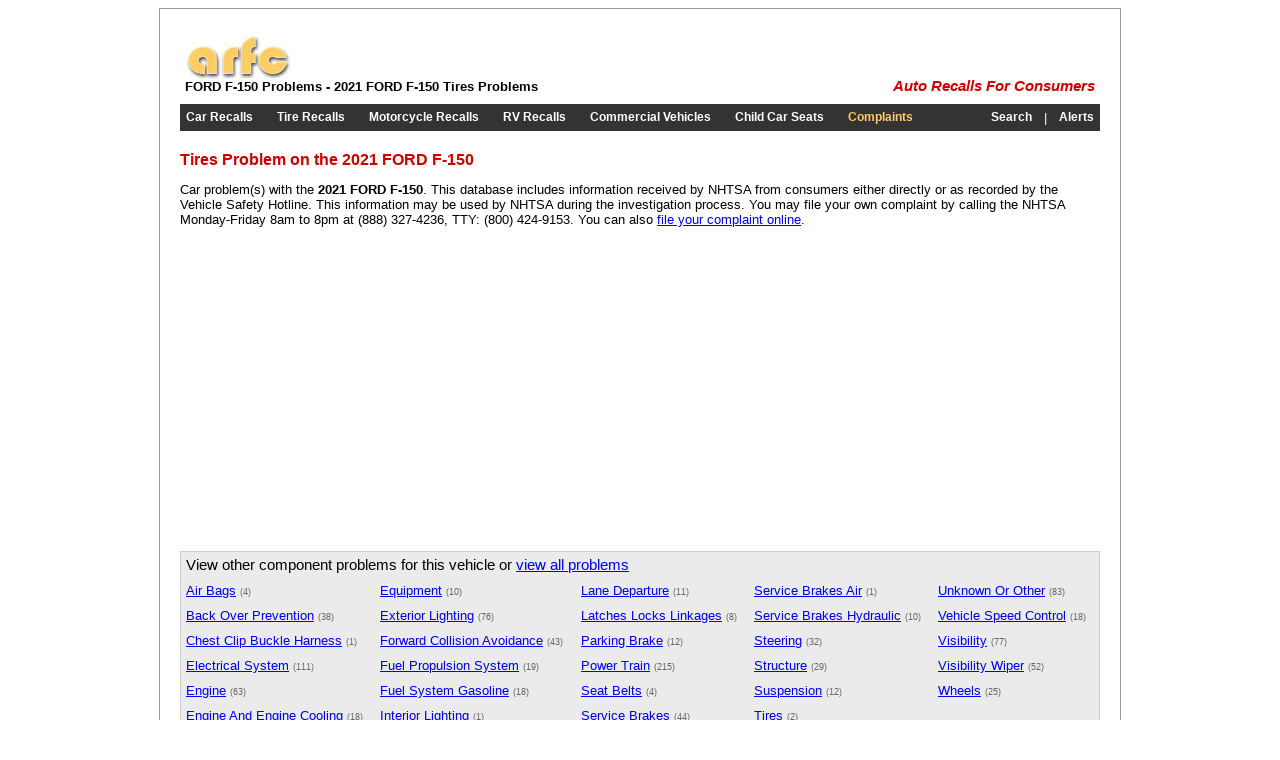

--- FILE ---
content_type: text/html; charset=utf-8
request_url: https://www.arfc.org/complaints/2021/ford/f-150/tires/problem.aspx
body_size: 3676
content:


<!DOCTYPE html PUBLIC "-//W3C//DTD XHTML 1.0 Transitional//EN" "http://www.w3.org/TR/xhtml1/DTD/xhtml1-transitional.dtd">

<html xmlns="http://www.w3.org/1999/xhtml">
<head id="Head1"><title>
	Ford F-150 Tires - 2021 FORD F-150 Problems With Tires
</title><link type="text/css" rel="Stylesheet" href="/stylesheet.css" />
	<style type="text/css">
		.count {font-size:7pt;color:#666666;}
		.dtloc {font-size:9pt;font-weight:normal;color:#000000;}
		.item {padding-bottom:10px;padding-top:10px;border-bottom:1px solid #cccccc;}
	</style>
<meta name="description" content="2021 Ford F-150 problem with Tires. 2021 FORD F-150 Tires problems." /><meta name="keywords" content="ford f-150 problems,tires,car problems,ford problems,f-150 problems" /><script type="text/javascript" src="https://apis.google.com/js/plusone.js"></script></head>
<body>
    <form method="post" action="/complaints/2021/ford/f-150/tires/problem.aspx" id="form1">
<div class="aspNetHidden">
<input type="hidden" name="__VIEWSTATE" id="__VIEWSTATE" value="/wEPDwUKLTkzNDY0Mjc1M2RkjYv+12NTzggmdawFbTY0HsgdcptTU/0cAgdalBlvXnU=" />
</div>

<div class="aspNetHidden">

	<input type="hidden" name="__VIEWSTATEGENERATOR" id="__VIEWSTATEGENERATOR" value="E9434CE0" />
</div>
    <div class="main">
    

	<!-- adsense -->
	<script type="text/javascript">
		window.google_analytics_uacct = "UA-7240469-6";
	</script>
	<!-- adsense -->
	<!-- google_ad_section_start -->
    <table border="0" cellspacing="0" cellpadding="5" style="width:100%;">
		<tr>
			<td style="white-space:nowrap;">
				<a href="/" title="Auto Recalls for Consumers"><img src="http://arfc.s3.amazonaws.com/arfc.jpg" alt="Auto Recalls for Consumers" style="border:0px;" /></a><br />
				<h1>FORD F-150 Problems - 2021 FORD F-150 Tires Problems</h1>
			</td>
			<td style="width:100%;text-align:right;vertical-align:bottom;">
				<g:plusone size="medium" count="false"></g:plusone>
				&nbsp;
                <iframe src="https://www.facebook.com/plugins/like.php?href=http%3A%2F%2Fwww.arfc.org&amp;layout=button_count&amp;show_faces=false&amp;width=450&amp;action=like&amp;colorscheme=light&amp;height=21" scrolling="no" frameborder="0" style="border:none; overflow:hidden; width:80px;height:21px; margin-left:10px;" allowTransparency="true"></iframe><br />
                <em><span class="arfc" style="white-space:nowrap;"><b><a href="/" class="arfc" style="text-decoration:none;" title="ARFC">Auto Recalls For Consumers</a></b></span></em>
			</td>
		</tr>
	</table>
	<!-- google_ad_section_end -->
	<div style="height:5px;"></div>
	

	<!-- google_ad_section_start -->
	<table border="0" cellspacing="0" cellpadding="6" style="width:100%;margin-bottom:10px;" class="menu">
		<tr>
			<td style="white-space:nowrap;"><h2><a id="incMenu_lnkAutos" title="Car Recalls" href="/autos/">Car Recalls</a></h2></td>
			<td> </td>
			<td style="white-space:nowrap;"><h2><a id="incMenu_lnkTires" title="Tire Recalls" href="/tires/">Tire Recalls</a></h2></td>
			<td> </td>
			<td style="white-space:nowrap;"><h2><a id="incMenu_lnkMotorcycles" title="Motorcycle Recalls" href="/motorcycles/">Motorcycle Recalls</a></h2></td>
			<td> </td>
			<td style="white-space:nowrap;"><h2><a id="incMenu_lnkRVs" title="RV Recalls" href="/rvs/">RV Recalls</a></h2></td>
			<td> </td>
			<td style="white-space:nowrap;"><h2><a id="incMenu_lnkCommercial" title="Commercial Vehicle Recalls" href="/commercial/">Commercial Vehicles</a></h2></td>
			<td> </td>
			<td style="white-space:nowrap;"><h2><a id="incMenu_lnkCarseats" title="Child Car Seat Recalls" href="/carseats/">Child Car Seats</a></h2></td>
			<td> </td>
			<td style="white-space:nowrap;"><h2><a id="incMenu_lnkComplaints" title="Safety Related Complaints" href="/complaints/" style="color:#ffcc66;">Complaints</a></h2></td>
			<td style="width:100%;text-align:right;white-space:nowrap;"><h2><a id="incMenu_lnkSearch" title="Search Recalls" href="/search/">Search</a></h2></td>
			<td> | </td>
			<td><h2><a id="incMenu_lnkAlerts" title="Recall Alerts" href="/alerts/">Alerts</a></h2></td>
		</tr>
	</table>
	<!-- google_ad_section_end -->

	<!-- google_ad_section_start -->
	<div style="height:10px;"></div>
		<div style="float:right;"><em></em></div>

		<h2 class="title">Tires Problem on the 2021 FORD F-150</h2>
		<p>
		Car problem(s) with the <b>2021 FORD F-150</b>. 
		This database includes information received by NHTSA from consumers either directly or as recorded by the Vehicle Safety Hotline. This information may be used by NHTSA during the investigation process. 
		You may file your own complaint by calling the NHTSA Monday-Friday 8am to 8pm at (888) 327-4236, TTY: (800) 424-9153. You can also <a href="https://www-odi.nhtsa.dot.gov/ivoq/" target="_blank" rel="nofollow">file your complaint online</a>.
		</p>

		
		<div style="height:15px;"> </div>

		<table border="0" cellpadding="0" cellspacing="0" style="width:100%;border-top:0px solid #cccccc;border-bottom:0px solid #cccccc;">
			<tr>
				<td align="left">
					<table border="0" cellspacing="0" cellpadding="0">
						<tr>
							<td style="text-align:left;">
                                <script type="text/javascript"><!--
                                    google_ad_client = "pub-1814926481161688";
                                    /* 336x280 Text Only */
                                    google_ad_slot = "4770517986";
                                    google_ad_width = 336;
                                    google_ad_height = 280;
                                //-->
                                </script>
                                <script type="text/javascript" src="https://pagead2.googlesyndication.com/pagead/show_ads.js">
                                </script>
							</td>
							<td><div style="width:50px;"></div></td>
							<td style="text-align:right;">
								<script type="text/javascript"><!--
									google_ad_client = "pub-1814926481161688";
									/* 336x280 Text &amp; Image */
									google_ad_slot = "7846230278";
									google_ad_width = 336;
									google_ad_height = 280;
								//-->
								</script>
								<script type="text/javascript" src="https://pagead2.googlesyndication.com/pagead/show_ads.js">
								</script>
							</td>
							<td><div style="width:100px;"></div></td>
						</tr>
					</table>
				</td>
			</tr>
		</table>
		<div style="height:15px;"></div>

		<table id="dlComp" cellspacing="0" cellpadding="5" style="background-color:#EBEBEB;width:100%;border-collapse:collapse;border:1px solid #cccccc;">
	<tr>
		<td colspan="5"><span style="font-size:11pt;">View other component problems for this vehicle or <a href="../">view all problems</a></span></td>
	</tr><tr>
		<td>
			<a href="/complaints/2021/ford/f-150/air_bags/problem.aspx">Air Bags</a> <span class="count">(4)</span>
			</td><td>
			<a href="/complaints/2021/ford/f-150/equipment/problem.aspx">Equipment</a> <span class="count">(10)</span>
			</td><td>
			<a href="/complaints/2021/ford/f-150/lane_departure/problem.aspx">Lane Departure</a> <span class="count">(11)</span>
			</td><td>
			<a href="/complaints/2021/ford/f-150/service_brakes_air/problem.aspx">Service Brakes Air</a> <span class="count">(1)</span>
			</td><td>
			<a href="/complaints/2021/ford/f-150/unknown_or_other/problem.aspx">Unknown Or Other</a> <span class="count">(83)</span>
			</td>
	</tr><tr>
		<td>
			<a href="/complaints/2021/ford/f-150/back_over_prevention/problem.aspx">Back Over Prevention</a> <span class="count">(38)</span>
			</td><td>
			<a href="/complaints/2021/ford/f-150/exterior_lighting/problem.aspx">Exterior Lighting</a> <span class="count">(76)</span>
			</td><td>
			<a href="/complaints/2021/ford/f-150/latches_locks_linkages/problem.aspx">Latches Locks Linkages</a> <span class="count">(8)</span>
			</td><td>
			<a href="/complaints/2021/ford/f-150/service_brakes_hydraulic/problem.aspx">Service Brakes Hydraulic</a> <span class="count">(10)</span>
			</td><td>
			<a href="/complaints/2021/ford/f-150/vehicle_speed_control/problem.aspx">Vehicle Speed Control</a> <span class="count">(18)</span>
			</td>
	</tr><tr>
		<td>
			<a href="/complaints/2021/ford/f-150/chest_clip_buckle_harness/problem.aspx">Chest Clip Buckle Harness</a> <span class="count">(1)</span>
			</td><td>
			<a href="/complaints/2021/ford/f-150/forward_collision_avoidance/problem.aspx">Forward Collision Avoidance</a> <span class="count">(43)</span>
			</td><td>
			<a href="/complaints/2021/ford/f-150/parking_brake/problem.aspx">Parking Brake</a> <span class="count">(12)</span>
			</td><td>
			<a href="/complaints/2021/ford/f-150/steering/problem.aspx">Steering</a> <span class="count">(32)</span>
			</td><td>
			<a href="/complaints/2021/ford/f-150/visibility/problem.aspx">Visibility</a> <span class="count">(77)</span>
			</td>
	</tr><tr>
		<td>
			<a href="/complaints/2021/ford/f-150/electrical_system/problem.aspx">Electrical System</a> <span class="count">(111)</span>
			</td><td>
			<a href="/complaints/2021/ford/f-150/fuel_propulsion_system/problem.aspx">Fuel Propulsion System</a> <span class="count">(19)</span>
			</td><td>
			<a href="/complaints/2021/ford/f-150/power_train/problem.aspx">Power Train</a> <span class="count">(215)</span>
			</td><td>
			<a href="/complaints/2021/ford/f-150/structure/problem.aspx">Structure</a> <span class="count">(29)</span>
			</td><td>
			<a href="/complaints/2021/ford/f-150/visibility_wiper/problem.aspx">Visibility Wiper</a> <span class="count">(52)</span>
			</td>
	</tr><tr>
		<td>
			<a href="/complaints/2021/ford/f-150/engine/problem.aspx">Engine</a> <span class="count">(63)</span>
			</td><td>
			<a href="/complaints/2021/ford/f-150/fuel_system_gasoline/problem.aspx">Fuel System Gasoline</a> <span class="count">(18)</span>
			</td><td>
			<a href="/complaints/2021/ford/f-150/seat_belts/problem.aspx">Seat Belts</a> <span class="count">(4)</span>
			</td><td>
			<a href="/complaints/2021/ford/f-150/suspension/problem.aspx">Suspension</a> <span class="count">(12)</span>
			</td><td>
			<a href="/complaints/2021/ford/f-150/wheels/problem.aspx">Wheels</a> <span class="count">(25)</span>
			</td>
	</tr><tr>
		<td>
			<a href="/complaints/2021/ford/f-150/engine_and_engine_cooling/problem.aspx">Engine And Engine Cooling</a> <span class="count">(18)</span>
			</td><td>
			<a href="/complaints/2021/ford/f-150/interior_lighting/problem.aspx">Interior Lighting</a> <span class="count">(1)</span>
			</td><td>
			<a href="/complaints/2021/ford/f-150/service_brakes/problem.aspx">Service Brakes</a> <span class="count">(44)</span>
			</td><td>
			<a href="/complaints/2021/ford/f-150/tires/problem.aspx">Tires</a> <span class="count">(2)</span>
			</td><td></td>
	</tr>
</table>
		<div style="height:15px;"></div>

		<h3 class="title">Problem with Tires</h3>

		<ul style="font-size:9pt;padding:7px;margin:7px;">
		
		</ul>
		<div style="height:15px;"> </div>
		
    </div>
	<!-- google_ad_section_end -->

	

	<div style="height:10px;"></div>
	<!-- google_ad_section_start -->
    <table border="0" cellspacing="0" cellpadding="5" style="width:100%;">
		<tr>
			<td style="white-space:nowrap;text-align:center;">
				<a href="/">Home</a>
				&nbsp;&bull;&nbsp;
				<a href="/autos/" title="Automotive Recalls">Car Recalls</a>
				&nbsp;&bull;&nbsp;
				<a href="/tires/" title="Tire Recalls">Tires</a>
				&nbsp;&bull;&nbsp;
				<a href="/motorcycles/" title="Motorcycle Recalls">Motorcycles</a>
				&nbsp;&bull;&nbsp;
				<a href="/rvs/" title="Recreational Vehicle Recalls">RVs</a>
				&nbsp;&bull;&nbsp;
				<a href="/commercial/" title="Commercial Vehicle Recalls">Commercial Vehicles</a>
				&nbsp;&bull;&nbsp;
				<a href="/carseats/" title="Child Car Seat Recalls">Car Seats</a>
				&nbsp;&bull;&nbsp;
				<a href="/complaints/" title="Safety Complaints">Complaints</a>
				&nbsp;&bull;&nbsp;
				<a href="/sitemap.aspx" title="Sitemap">Sitemap</a>
				&nbsp;&bull;&nbsp;
				<a href="/privacy.aspx" title="Privacy Policy">Privacy Policy</a>
				<br /><br />
				<a href="http://www.edmunds.com" rel="nofollow" target="_blank">Edmunds</a>
				&nbsp;&bull;&nbsp;
				<a href="http://www.kbb.com" rel="nofollow" target="_blank">Kelley Blue Book</a>
				&nbsp;&bull;&nbsp;
				<a href="https://www.safercar.gov" rel="nofollow" target="_blank">SaferCar.gov</a>
				&nbsp;&bull;&nbsp;
				<a href="http://www.pubb.org" target="_blank">Consumer Recalls</a>
				&nbsp;&bull;&nbsp;
				<a href="https://www.recalls.gov" target="_blank" rel="nofollow">Government Recalls</a>
			</td>
		</tr>
		<tr>
			<td style="text-align:center;">
                <iframe src="https://www.facebook.com/plugins/like.php?href=http%3A%2F%2Fwww.arfc.org&amp;layout=button_count&amp;show_faces=false&amp;width=450&amp;action=like&amp;colorscheme=light&amp;height=21" scrolling="no" frameborder="0" style="border:none; overflow:hidden; width:80px;height:21px; margin-left:10px;"></iframe>
                &emsp;
				<a href="https://www.twitter.com/arfc_recalls" rel="nofollow"><img src="http://arfc.s3.amazonaws.com/twitter-b.png" alt="Follow arfc_recalls on Twitter" style="border:0px;" /></a>
				&emsp;
				<a href="/rss/"><img src="http://arfc.s3.amazonaws.com/rss-sq.jpg" alt="RSS Feeds" style="border:0px;" /></a>
			</td>
		</tr>
	</table>
	<!-- google_ad_section_end -->
	
	<!-- begin analytics -->
	<script type="text/javascript">
		var gaJsHost = (("https:" == document.location.protocol) ? "https://ssl." : "http://www.");
		document.write(unescape("%3Cscript src='" + gaJsHost + "google-analytics.com/ga.js' type='text/javascript'%3E%3C/script%3E"));
	</script>
	<script type="text/javascript">
		try {
			var pageTracker = _gat._getTracker("UA-7240469-6");
			pageTracker._trackPageview();
		} catch (err) { }</script>
	<!-- end analytics -->
	
	<!-- Start Quantcast tag -->
	<script type="text/javascript">
		_qoptions = {
			qacct: "p-17w-z_fHeY_Uw"
		};
	</script>
	<script type="text/javascript" src="https://edge.quantserve.com/quant.js"></script>
	<noscript>
	<a href="http://www.quantcast.com/p-17w-z_fHeY_Uw" target="_blank" rel="nofollow"><img src="http://pixel.quantserve.com/pixel/p-17w-z_fHeY_Uw.gif" style="display: none;" border="0" height="1" width="1" alt="Quantcast"/></a>
	</noscript>
	<!-- End Quantcast tag -->
    </form>
<script defer src="https://static.cloudflareinsights.com/beacon.min.js/vcd15cbe7772f49c399c6a5babf22c1241717689176015" integrity="sha512-ZpsOmlRQV6y907TI0dKBHq9Md29nnaEIPlkf84rnaERnq6zvWvPUqr2ft8M1aS28oN72PdrCzSjY4U6VaAw1EQ==" data-cf-beacon='{"version":"2024.11.0","token":"25b20ba1558a4eb3b34a63234ffe8eff","r":1,"server_timing":{"name":{"cfCacheStatus":true,"cfEdge":true,"cfExtPri":true,"cfL4":true,"cfOrigin":true,"cfSpeedBrain":true},"location_startswith":null}}' crossorigin="anonymous"></script>
</body>
</html>


--- FILE ---
content_type: text/html; charset=utf-8
request_url: https://accounts.google.com/o/oauth2/postmessageRelay?parent=https%3A%2F%2Fwww.arfc.org&jsh=m%3B%2F_%2Fscs%2Fabc-static%2F_%2Fjs%2Fk%3Dgapi.lb.en.2kN9-TZiXrM.O%2Fd%3D1%2Frs%3DAHpOoo_B4hu0FeWRuWHfxnZ3V0WubwN7Qw%2Fm%3D__features__
body_size: 164
content:
<!DOCTYPE html><html><head><title></title><meta http-equiv="content-type" content="text/html; charset=utf-8"><meta http-equiv="X-UA-Compatible" content="IE=edge"><meta name="viewport" content="width=device-width, initial-scale=1, minimum-scale=1, maximum-scale=1, user-scalable=0"><script src='https://ssl.gstatic.com/accounts/o/2580342461-postmessagerelay.js' nonce="BBZrVKBgLukKiX3L2BLv8g"></script></head><body><script type="text/javascript" src="https://apis.google.com/js/rpc:shindig_random.js?onload=init" nonce="BBZrVKBgLukKiX3L2BLv8g"></script></body></html>

--- FILE ---
content_type: text/html; charset=utf-8
request_url: https://www.google.com/recaptcha/api2/aframe
body_size: 267
content:
<!DOCTYPE HTML><html><head><meta http-equiv="content-type" content="text/html; charset=UTF-8"></head><body><script nonce="EoUNZ1KmdcPszQBXbyFG_w">/** Anti-fraud and anti-abuse applications only. See google.com/recaptcha */ try{var clients={'sodar':'https://pagead2.googlesyndication.com/pagead/sodar?'};window.addEventListener("message",function(a){try{if(a.source===window.parent){var b=JSON.parse(a.data);var c=clients[b['id']];if(c){var d=document.createElement('img');d.src=c+b['params']+'&rc='+(localStorage.getItem("rc::a")?sessionStorage.getItem("rc::b"):"");window.document.body.appendChild(d);sessionStorage.setItem("rc::e",parseInt(sessionStorage.getItem("rc::e")||0)+1);localStorage.setItem("rc::h",'1768829237737');}}}catch(b){}});window.parent.postMessage("_grecaptcha_ready", "*");}catch(b){}</script></body></html>